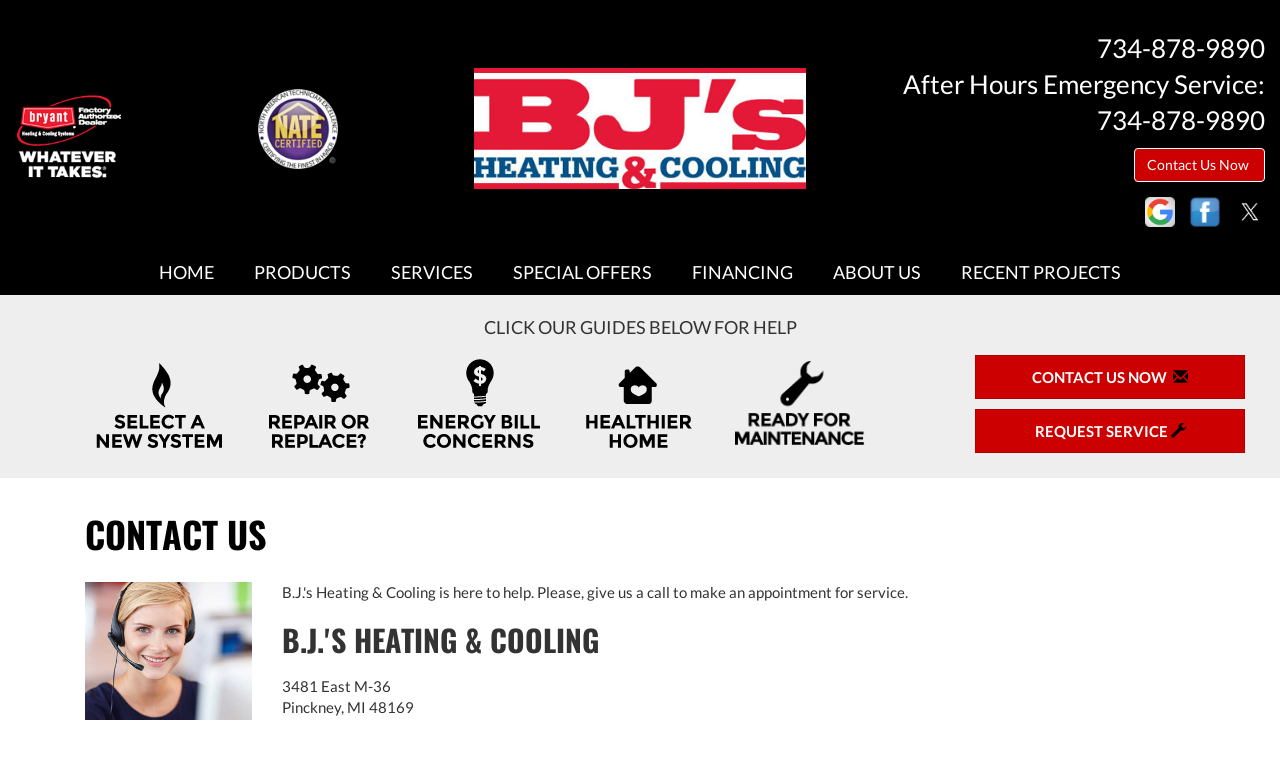

--- FILE ---
content_type: text/html; charset=UTF-8
request_url: https://sos-apps.appspot.com/ip-lookup.php
body_size: -115
content:
"3.145.179.195, 142.250.190.84"

--- FILE ---
content_type: text/html; charset=utf-8
request_url: https://www.google.com/recaptcha/api2/anchor?ar=1&k=6Le7wiUTAAAAAG-hCuWRcM2y2iVhXwgujyFy8Km9&co=aHR0cHM6Ly93d3cuYmpzaGVhdGluZ2FuZGNvb2xpbmcuY29tOjQ0Mw..&hl=en&v=PoyoqOPhxBO7pBk68S4YbpHZ&size=compact&anchor-ms=20000&execute-ms=30000&cb=fzcw13n9qa6q
body_size: 49732
content:
<!DOCTYPE HTML><html dir="ltr" lang="en"><head><meta http-equiv="Content-Type" content="text/html; charset=UTF-8">
<meta http-equiv="X-UA-Compatible" content="IE=edge">
<title>reCAPTCHA</title>
<style type="text/css">
/* cyrillic-ext */
@font-face {
  font-family: 'Roboto';
  font-style: normal;
  font-weight: 400;
  font-stretch: 100%;
  src: url(//fonts.gstatic.com/s/roboto/v48/KFO7CnqEu92Fr1ME7kSn66aGLdTylUAMa3GUBHMdazTgWw.woff2) format('woff2');
  unicode-range: U+0460-052F, U+1C80-1C8A, U+20B4, U+2DE0-2DFF, U+A640-A69F, U+FE2E-FE2F;
}
/* cyrillic */
@font-face {
  font-family: 'Roboto';
  font-style: normal;
  font-weight: 400;
  font-stretch: 100%;
  src: url(//fonts.gstatic.com/s/roboto/v48/KFO7CnqEu92Fr1ME7kSn66aGLdTylUAMa3iUBHMdazTgWw.woff2) format('woff2');
  unicode-range: U+0301, U+0400-045F, U+0490-0491, U+04B0-04B1, U+2116;
}
/* greek-ext */
@font-face {
  font-family: 'Roboto';
  font-style: normal;
  font-weight: 400;
  font-stretch: 100%;
  src: url(//fonts.gstatic.com/s/roboto/v48/KFO7CnqEu92Fr1ME7kSn66aGLdTylUAMa3CUBHMdazTgWw.woff2) format('woff2');
  unicode-range: U+1F00-1FFF;
}
/* greek */
@font-face {
  font-family: 'Roboto';
  font-style: normal;
  font-weight: 400;
  font-stretch: 100%;
  src: url(//fonts.gstatic.com/s/roboto/v48/KFO7CnqEu92Fr1ME7kSn66aGLdTylUAMa3-UBHMdazTgWw.woff2) format('woff2');
  unicode-range: U+0370-0377, U+037A-037F, U+0384-038A, U+038C, U+038E-03A1, U+03A3-03FF;
}
/* math */
@font-face {
  font-family: 'Roboto';
  font-style: normal;
  font-weight: 400;
  font-stretch: 100%;
  src: url(//fonts.gstatic.com/s/roboto/v48/KFO7CnqEu92Fr1ME7kSn66aGLdTylUAMawCUBHMdazTgWw.woff2) format('woff2');
  unicode-range: U+0302-0303, U+0305, U+0307-0308, U+0310, U+0312, U+0315, U+031A, U+0326-0327, U+032C, U+032F-0330, U+0332-0333, U+0338, U+033A, U+0346, U+034D, U+0391-03A1, U+03A3-03A9, U+03B1-03C9, U+03D1, U+03D5-03D6, U+03F0-03F1, U+03F4-03F5, U+2016-2017, U+2034-2038, U+203C, U+2040, U+2043, U+2047, U+2050, U+2057, U+205F, U+2070-2071, U+2074-208E, U+2090-209C, U+20D0-20DC, U+20E1, U+20E5-20EF, U+2100-2112, U+2114-2115, U+2117-2121, U+2123-214F, U+2190, U+2192, U+2194-21AE, U+21B0-21E5, U+21F1-21F2, U+21F4-2211, U+2213-2214, U+2216-22FF, U+2308-230B, U+2310, U+2319, U+231C-2321, U+2336-237A, U+237C, U+2395, U+239B-23B7, U+23D0, U+23DC-23E1, U+2474-2475, U+25AF, U+25B3, U+25B7, U+25BD, U+25C1, U+25CA, U+25CC, U+25FB, U+266D-266F, U+27C0-27FF, U+2900-2AFF, U+2B0E-2B11, U+2B30-2B4C, U+2BFE, U+3030, U+FF5B, U+FF5D, U+1D400-1D7FF, U+1EE00-1EEFF;
}
/* symbols */
@font-face {
  font-family: 'Roboto';
  font-style: normal;
  font-weight: 400;
  font-stretch: 100%;
  src: url(//fonts.gstatic.com/s/roboto/v48/KFO7CnqEu92Fr1ME7kSn66aGLdTylUAMaxKUBHMdazTgWw.woff2) format('woff2');
  unicode-range: U+0001-000C, U+000E-001F, U+007F-009F, U+20DD-20E0, U+20E2-20E4, U+2150-218F, U+2190, U+2192, U+2194-2199, U+21AF, U+21E6-21F0, U+21F3, U+2218-2219, U+2299, U+22C4-22C6, U+2300-243F, U+2440-244A, U+2460-24FF, U+25A0-27BF, U+2800-28FF, U+2921-2922, U+2981, U+29BF, U+29EB, U+2B00-2BFF, U+4DC0-4DFF, U+FFF9-FFFB, U+10140-1018E, U+10190-1019C, U+101A0, U+101D0-101FD, U+102E0-102FB, U+10E60-10E7E, U+1D2C0-1D2D3, U+1D2E0-1D37F, U+1F000-1F0FF, U+1F100-1F1AD, U+1F1E6-1F1FF, U+1F30D-1F30F, U+1F315, U+1F31C, U+1F31E, U+1F320-1F32C, U+1F336, U+1F378, U+1F37D, U+1F382, U+1F393-1F39F, U+1F3A7-1F3A8, U+1F3AC-1F3AF, U+1F3C2, U+1F3C4-1F3C6, U+1F3CA-1F3CE, U+1F3D4-1F3E0, U+1F3ED, U+1F3F1-1F3F3, U+1F3F5-1F3F7, U+1F408, U+1F415, U+1F41F, U+1F426, U+1F43F, U+1F441-1F442, U+1F444, U+1F446-1F449, U+1F44C-1F44E, U+1F453, U+1F46A, U+1F47D, U+1F4A3, U+1F4B0, U+1F4B3, U+1F4B9, U+1F4BB, U+1F4BF, U+1F4C8-1F4CB, U+1F4D6, U+1F4DA, U+1F4DF, U+1F4E3-1F4E6, U+1F4EA-1F4ED, U+1F4F7, U+1F4F9-1F4FB, U+1F4FD-1F4FE, U+1F503, U+1F507-1F50B, U+1F50D, U+1F512-1F513, U+1F53E-1F54A, U+1F54F-1F5FA, U+1F610, U+1F650-1F67F, U+1F687, U+1F68D, U+1F691, U+1F694, U+1F698, U+1F6AD, U+1F6B2, U+1F6B9-1F6BA, U+1F6BC, U+1F6C6-1F6CF, U+1F6D3-1F6D7, U+1F6E0-1F6EA, U+1F6F0-1F6F3, U+1F6F7-1F6FC, U+1F700-1F7FF, U+1F800-1F80B, U+1F810-1F847, U+1F850-1F859, U+1F860-1F887, U+1F890-1F8AD, U+1F8B0-1F8BB, U+1F8C0-1F8C1, U+1F900-1F90B, U+1F93B, U+1F946, U+1F984, U+1F996, U+1F9E9, U+1FA00-1FA6F, U+1FA70-1FA7C, U+1FA80-1FA89, U+1FA8F-1FAC6, U+1FACE-1FADC, U+1FADF-1FAE9, U+1FAF0-1FAF8, U+1FB00-1FBFF;
}
/* vietnamese */
@font-face {
  font-family: 'Roboto';
  font-style: normal;
  font-weight: 400;
  font-stretch: 100%;
  src: url(//fonts.gstatic.com/s/roboto/v48/KFO7CnqEu92Fr1ME7kSn66aGLdTylUAMa3OUBHMdazTgWw.woff2) format('woff2');
  unicode-range: U+0102-0103, U+0110-0111, U+0128-0129, U+0168-0169, U+01A0-01A1, U+01AF-01B0, U+0300-0301, U+0303-0304, U+0308-0309, U+0323, U+0329, U+1EA0-1EF9, U+20AB;
}
/* latin-ext */
@font-face {
  font-family: 'Roboto';
  font-style: normal;
  font-weight: 400;
  font-stretch: 100%;
  src: url(//fonts.gstatic.com/s/roboto/v48/KFO7CnqEu92Fr1ME7kSn66aGLdTylUAMa3KUBHMdazTgWw.woff2) format('woff2');
  unicode-range: U+0100-02BA, U+02BD-02C5, U+02C7-02CC, U+02CE-02D7, U+02DD-02FF, U+0304, U+0308, U+0329, U+1D00-1DBF, U+1E00-1E9F, U+1EF2-1EFF, U+2020, U+20A0-20AB, U+20AD-20C0, U+2113, U+2C60-2C7F, U+A720-A7FF;
}
/* latin */
@font-face {
  font-family: 'Roboto';
  font-style: normal;
  font-weight: 400;
  font-stretch: 100%;
  src: url(//fonts.gstatic.com/s/roboto/v48/KFO7CnqEu92Fr1ME7kSn66aGLdTylUAMa3yUBHMdazQ.woff2) format('woff2');
  unicode-range: U+0000-00FF, U+0131, U+0152-0153, U+02BB-02BC, U+02C6, U+02DA, U+02DC, U+0304, U+0308, U+0329, U+2000-206F, U+20AC, U+2122, U+2191, U+2193, U+2212, U+2215, U+FEFF, U+FFFD;
}
/* cyrillic-ext */
@font-face {
  font-family: 'Roboto';
  font-style: normal;
  font-weight: 500;
  font-stretch: 100%;
  src: url(//fonts.gstatic.com/s/roboto/v48/KFO7CnqEu92Fr1ME7kSn66aGLdTylUAMa3GUBHMdazTgWw.woff2) format('woff2');
  unicode-range: U+0460-052F, U+1C80-1C8A, U+20B4, U+2DE0-2DFF, U+A640-A69F, U+FE2E-FE2F;
}
/* cyrillic */
@font-face {
  font-family: 'Roboto';
  font-style: normal;
  font-weight: 500;
  font-stretch: 100%;
  src: url(//fonts.gstatic.com/s/roboto/v48/KFO7CnqEu92Fr1ME7kSn66aGLdTylUAMa3iUBHMdazTgWw.woff2) format('woff2');
  unicode-range: U+0301, U+0400-045F, U+0490-0491, U+04B0-04B1, U+2116;
}
/* greek-ext */
@font-face {
  font-family: 'Roboto';
  font-style: normal;
  font-weight: 500;
  font-stretch: 100%;
  src: url(//fonts.gstatic.com/s/roboto/v48/KFO7CnqEu92Fr1ME7kSn66aGLdTylUAMa3CUBHMdazTgWw.woff2) format('woff2');
  unicode-range: U+1F00-1FFF;
}
/* greek */
@font-face {
  font-family: 'Roboto';
  font-style: normal;
  font-weight: 500;
  font-stretch: 100%;
  src: url(//fonts.gstatic.com/s/roboto/v48/KFO7CnqEu92Fr1ME7kSn66aGLdTylUAMa3-UBHMdazTgWw.woff2) format('woff2');
  unicode-range: U+0370-0377, U+037A-037F, U+0384-038A, U+038C, U+038E-03A1, U+03A3-03FF;
}
/* math */
@font-face {
  font-family: 'Roboto';
  font-style: normal;
  font-weight: 500;
  font-stretch: 100%;
  src: url(//fonts.gstatic.com/s/roboto/v48/KFO7CnqEu92Fr1ME7kSn66aGLdTylUAMawCUBHMdazTgWw.woff2) format('woff2');
  unicode-range: U+0302-0303, U+0305, U+0307-0308, U+0310, U+0312, U+0315, U+031A, U+0326-0327, U+032C, U+032F-0330, U+0332-0333, U+0338, U+033A, U+0346, U+034D, U+0391-03A1, U+03A3-03A9, U+03B1-03C9, U+03D1, U+03D5-03D6, U+03F0-03F1, U+03F4-03F5, U+2016-2017, U+2034-2038, U+203C, U+2040, U+2043, U+2047, U+2050, U+2057, U+205F, U+2070-2071, U+2074-208E, U+2090-209C, U+20D0-20DC, U+20E1, U+20E5-20EF, U+2100-2112, U+2114-2115, U+2117-2121, U+2123-214F, U+2190, U+2192, U+2194-21AE, U+21B0-21E5, U+21F1-21F2, U+21F4-2211, U+2213-2214, U+2216-22FF, U+2308-230B, U+2310, U+2319, U+231C-2321, U+2336-237A, U+237C, U+2395, U+239B-23B7, U+23D0, U+23DC-23E1, U+2474-2475, U+25AF, U+25B3, U+25B7, U+25BD, U+25C1, U+25CA, U+25CC, U+25FB, U+266D-266F, U+27C0-27FF, U+2900-2AFF, U+2B0E-2B11, U+2B30-2B4C, U+2BFE, U+3030, U+FF5B, U+FF5D, U+1D400-1D7FF, U+1EE00-1EEFF;
}
/* symbols */
@font-face {
  font-family: 'Roboto';
  font-style: normal;
  font-weight: 500;
  font-stretch: 100%;
  src: url(//fonts.gstatic.com/s/roboto/v48/KFO7CnqEu92Fr1ME7kSn66aGLdTylUAMaxKUBHMdazTgWw.woff2) format('woff2');
  unicode-range: U+0001-000C, U+000E-001F, U+007F-009F, U+20DD-20E0, U+20E2-20E4, U+2150-218F, U+2190, U+2192, U+2194-2199, U+21AF, U+21E6-21F0, U+21F3, U+2218-2219, U+2299, U+22C4-22C6, U+2300-243F, U+2440-244A, U+2460-24FF, U+25A0-27BF, U+2800-28FF, U+2921-2922, U+2981, U+29BF, U+29EB, U+2B00-2BFF, U+4DC0-4DFF, U+FFF9-FFFB, U+10140-1018E, U+10190-1019C, U+101A0, U+101D0-101FD, U+102E0-102FB, U+10E60-10E7E, U+1D2C0-1D2D3, U+1D2E0-1D37F, U+1F000-1F0FF, U+1F100-1F1AD, U+1F1E6-1F1FF, U+1F30D-1F30F, U+1F315, U+1F31C, U+1F31E, U+1F320-1F32C, U+1F336, U+1F378, U+1F37D, U+1F382, U+1F393-1F39F, U+1F3A7-1F3A8, U+1F3AC-1F3AF, U+1F3C2, U+1F3C4-1F3C6, U+1F3CA-1F3CE, U+1F3D4-1F3E0, U+1F3ED, U+1F3F1-1F3F3, U+1F3F5-1F3F7, U+1F408, U+1F415, U+1F41F, U+1F426, U+1F43F, U+1F441-1F442, U+1F444, U+1F446-1F449, U+1F44C-1F44E, U+1F453, U+1F46A, U+1F47D, U+1F4A3, U+1F4B0, U+1F4B3, U+1F4B9, U+1F4BB, U+1F4BF, U+1F4C8-1F4CB, U+1F4D6, U+1F4DA, U+1F4DF, U+1F4E3-1F4E6, U+1F4EA-1F4ED, U+1F4F7, U+1F4F9-1F4FB, U+1F4FD-1F4FE, U+1F503, U+1F507-1F50B, U+1F50D, U+1F512-1F513, U+1F53E-1F54A, U+1F54F-1F5FA, U+1F610, U+1F650-1F67F, U+1F687, U+1F68D, U+1F691, U+1F694, U+1F698, U+1F6AD, U+1F6B2, U+1F6B9-1F6BA, U+1F6BC, U+1F6C6-1F6CF, U+1F6D3-1F6D7, U+1F6E0-1F6EA, U+1F6F0-1F6F3, U+1F6F7-1F6FC, U+1F700-1F7FF, U+1F800-1F80B, U+1F810-1F847, U+1F850-1F859, U+1F860-1F887, U+1F890-1F8AD, U+1F8B0-1F8BB, U+1F8C0-1F8C1, U+1F900-1F90B, U+1F93B, U+1F946, U+1F984, U+1F996, U+1F9E9, U+1FA00-1FA6F, U+1FA70-1FA7C, U+1FA80-1FA89, U+1FA8F-1FAC6, U+1FACE-1FADC, U+1FADF-1FAE9, U+1FAF0-1FAF8, U+1FB00-1FBFF;
}
/* vietnamese */
@font-face {
  font-family: 'Roboto';
  font-style: normal;
  font-weight: 500;
  font-stretch: 100%;
  src: url(//fonts.gstatic.com/s/roboto/v48/KFO7CnqEu92Fr1ME7kSn66aGLdTylUAMa3OUBHMdazTgWw.woff2) format('woff2');
  unicode-range: U+0102-0103, U+0110-0111, U+0128-0129, U+0168-0169, U+01A0-01A1, U+01AF-01B0, U+0300-0301, U+0303-0304, U+0308-0309, U+0323, U+0329, U+1EA0-1EF9, U+20AB;
}
/* latin-ext */
@font-face {
  font-family: 'Roboto';
  font-style: normal;
  font-weight: 500;
  font-stretch: 100%;
  src: url(//fonts.gstatic.com/s/roboto/v48/KFO7CnqEu92Fr1ME7kSn66aGLdTylUAMa3KUBHMdazTgWw.woff2) format('woff2');
  unicode-range: U+0100-02BA, U+02BD-02C5, U+02C7-02CC, U+02CE-02D7, U+02DD-02FF, U+0304, U+0308, U+0329, U+1D00-1DBF, U+1E00-1E9F, U+1EF2-1EFF, U+2020, U+20A0-20AB, U+20AD-20C0, U+2113, U+2C60-2C7F, U+A720-A7FF;
}
/* latin */
@font-face {
  font-family: 'Roboto';
  font-style: normal;
  font-weight: 500;
  font-stretch: 100%;
  src: url(//fonts.gstatic.com/s/roboto/v48/KFO7CnqEu92Fr1ME7kSn66aGLdTylUAMa3yUBHMdazQ.woff2) format('woff2');
  unicode-range: U+0000-00FF, U+0131, U+0152-0153, U+02BB-02BC, U+02C6, U+02DA, U+02DC, U+0304, U+0308, U+0329, U+2000-206F, U+20AC, U+2122, U+2191, U+2193, U+2212, U+2215, U+FEFF, U+FFFD;
}
/* cyrillic-ext */
@font-face {
  font-family: 'Roboto';
  font-style: normal;
  font-weight: 900;
  font-stretch: 100%;
  src: url(//fonts.gstatic.com/s/roboto/v48/KFO7CnqEu92Fr1ME7kSn66aGLdTylUAMa3GUBHMdazTgWw.woff2) format('woff2');
  unicode-range: U+0460-052F, U+1C80-1C8A, U+20B4, U+2DE0-2DFF, U+A640-A69F, U+FE2E-FE2F;
}
/* cyrillic */
@font-face {
  font-family: 'Roboto';
  font-style: normal;
  font-weight: 900;
  font-stretch: 100%;
  src: url(//fonts.gstatic.com/s/roboto/v48/KFO7CnqEu92Fr1ME7kSn66aGLdTylUAMa3iUBHMdazTgWw.woff2) format('woff2');
  unicode-range: U+0301, U+0400-045F, U+0490-0491, U+04B0-04B1, U+2116;
}
/* greek-ext */
@font-face {
  font-family: 'Roboto';
  font-style: normal;
  font-weight: 900;
  font-stretch: 100%;
  src: url(//fonts.gstatic.com/s/roboto/v48/KFO7CnqEu92Fr1ME7kSn66aGLdTylUAMa3CUBHMdazTgWw.woff2) format('woff2');
  unicode-range: U+1F00-1FFF;
}
/* greek */
@font-face {
  font-family: 'Roboto';
  font-style: normal;
  font-weight: 900;
  font-stretch: 100%;
  src: url(//fonts.gstatic.com/s/roboto/v48/KFO7CnqEu92Fr1ME7kSn66aGLdTylUAMa3-UBHMdazTgWw.woff2) format('woff2');
  unicode-range: U+0370-0377, U+037A-037F, U+0384-038A, U+038C, U+038E-03A1, U+03A3-03FF;
}
/* math */
@font-face {
  font-family: 'Roboto';
  font-style: normal;
  font-weight: 900;
  font-stretch: 100%;
  src: url(//fonts.gstatic.com/s/roboto/v48/KFO7CnqEu92Fr1ME7kSn66aGLdTylUAMawCUBHMdazTgWw.woff2) format('woff2');
  unicode-range: U+0302-0303, U+0305, U+0307-0308, U+0310, U+0312, U+0315, U+031A, U+0326-0327, U+032C, U+032F-0330, U+0332-0333, U+0338, U+033A, U+0346, U+034D, U+0391-03A1, U+03A3-03A9, U+03B1-03C9, U+03D1, U+03D5-03D6, U+03F0-03F1, U+03F4-03F5, U+2016-2017, U+2034-2038, U+203C, U+2040, U+2043, U+2047, U+2050, U+2057, U+205F, U+2070-2071, U+2074-208E, U+2090-209C, U+20D0-20DC, U+20E1, U+20E5-20EF, U+2100-2112, U+2114-2115, U+2117-2121, U+2123-214F, U+2190, U+2192, U+2194-21AE, U+21B0-21E5, U+21F1-21F2, U+21F4-2211, U+2213-2214, U+2216-22FF, U+2308-230B, U+2310, U+2319, U+231C-2321, U+2336-237A, U+237C, U+2395, U+239B-23B7, U+23D0, U+23DC-23E1, U+2474-2475, U+25AF, U+25B3, U+25B7, U+25BD, U+25C1, U+25CA, U+25CC, U+25FB, U+266D-266F, U+27C0-27FF, U+2900-2AFF, U+2B0E-2B11, U+2B30-2B4C, U+2BFE, U+3030, U+FF5B, U+FF5D, U+1D400-1D7FF, U+1EE00-1EEFF;
}
/* symbols */
@font-face {
  font-family: 'Roboto';
  font-style: normal;
  font-weight: 900;
  font-stretch: 100%;
  src: url(//fonts.gstatic.com/s/roboto/v48/KFO7CnqEu92Fr1ME7kSn66aGLdTylUAMaxKUBHMdazTgWw.woff2) format('woff2');
  unicode-range: U+0001-000C, U+000E-001F, U+007F-009F, U+20DD-20E0, U+20E2-20E4, U+2150-218F, U+2190, U+2192, U+2194-2199, U+21AF, U+21E6-21F0, U+21F3, U+2218-2219, U+2299, U+22C4-22C6, U+2300-243F, U+2440-244A, U+2460-24FF, U+25A0-27BF, U+2800-28FF, U+2921-2922, U+2981, U+29BF, U+29EB, U+2B00-2BFF, U+4DC0-4DFF, U+FFF9-FFFB, U+10140-1018E, U+10190-1019C, U+101A0, U+101D0-101FD, U+102E0-102FB, U+10E60-10E7E, U+1D2C0-1D2D3, U+1D2E0-1D37F, U+1F000-1F0FF, U+1F100-1F1AD, U+1F1E6-1F1FF, U+1F30D-1F30F, U+1F315, U+1F31C, U+1F31E, U+1F320-1F32C, U+1F336, U+1F378, U+1F37D, U+1F382, U+1F393-1F39F, U+1F3A7-1F3A8, U+1F3AC-1F3AF, U+1F3C2, U+1F3C4-1F3C6, U+1F3CA-1F3CE, U+1F3D4-1F3E0, U+1F3ED, U+1F3F1-1F3F3, U+1F3F5-1F3F7, U+1F408, U+1F415, U+1F41F, U+1F426, U+1F43F, U+1F441-1F442, U+1F444, U+1F446-1F449, U+1F44C-1F44E, U+1F453, U+1F46A, U+1F47D, U+1F4A3, U+1F4B0, U+1F4B3, U+1F4B9, U+1F4BB, U+1F4BF, U+1F4C8-1F4CB, U+1F4D6, U+1F4DA, U+1F4DF, U+1F4E3-1F4E6, U+1F4EA-1F4ED, U+1F4F7, U+1F4F9-1F4FB, U+1F4FD-1F4FE, U+1F503, U+1F507-1F50B, U+1F50D, U+1F512-1F513, U+1F53E-1F54A, U+1F54F-1F5FA, U+1F610, U+1F650-1F67F, U+1F687, U+1F68D, U+1F691, U+1F694, U+1F698, U+1F6AD, U+1F6B2, U+1F6B9-1F6BA, U+1F6BC, U+1F6C6-1F6CF, U+1F6D3-1F6D7, U+1F6E0-1F6EA, U+1F6F0-1F6F3, U+1F6F7-1F6FC, U+1F700-1F7FF, U+1F800-1F80B, U+1F810-1F847, U+1F850-1F859, U+1F860-1F887, U+1F890-1F8AD, U+1F8B0-1F8BB, U+1F8C0-1F8C1, U+1F900-1F90B, U+1F93B, U+1F946, U+1F984, U+1F996, U+1F9E9, U+1FA00-1FA6F, U+1FA70-1FA7C, U+1FA80-1FA89, U+1FA8F-1FAC6, U+1FACE-1FADC, U+1FADF-1FAE9, U+1FAF0-1FAF8, U+1FB00-1FBFF;
}
/* vietnamese */
@font-face {
  font-family: 'Roboto';
  font-style: normal;
  font-weight: 900;
  font-stretch: 100%;
  src: url(//fonts.gstatic.com/s/roboto/v48/KFO7CnqEu92Fr1ME7kSn66aGLdTylUAMa3OUBHMdazTgWw.woff2) format('woff2');
  unicode-range: U+0102-0103, U+0110-0111, U+0128-0129, U+0168-0169, U+01A0-01A1, U+01AF-01B0, U+0300-0301, U+0303-0304, U+0308-0309, U+0323, U+0329, U+1EA0-1EF9, U+20AB;
}
/* latin-ext */
@font-face {
  font-family: 'Roboto';
  font-style: normal;
  font-weight: 900;
  font-stretch: 100%;
  src: url(//fonts.gstatic.com/s/roboto/v48/KFO7CnqEu92Fr1ME7kSn66aGLdTylUAMa3KUBHMdazTgWw.woff2) format('woff2');
  unicode-range: U+0100-02BA, U+02BD-02C5, U+02C7-02CC, U+02CE-02D7, U+02DD-02FF, U+0304, U+0308, U+0329, U+1D00-1DBF, U+1E00-1E9F, U+1EF2-1EFF, U+2020, U+20A0-20AB, U+20AD-20C0, U+2113, U+2C60-2C7F, U+A720-A7FF;
}
/* latin */
@font-face {
  font-family: 'Roboto';
  font-style: normal;
  font-weight: 900;
  font-stretch: 100%;
  src: url(//fonts.gstatic.com/s/roboto/v48/KFO7CnqEu92Fr1ME7kSn66aGLdTylUAMa3yUBHMdazQ.woff2) format('woff2');
  unicode-range: U+0000-00FF, U+0131, U+0152-0153, U+02BB-02BC, U+02C6, U+02DA, U+02DC, U+0304, U+0308, U+0329, U+2000-206F, U+20AC, U+2122, U+2191, U+2193, U+2212, U+2215, U+FEFF, U+FFFD;
}

</style>
<link rel="stylesheet" type="text/css" href="https://www.gstatic.com/recaptcha/releases/PoyoqOPhxBO7pBk68S4YbpHZ/styles__ltr.css">
<script nonce="idtgfDfcW1-xsJp22pm7og" type="text/javascript">window['__recaptcha_api'] = 'https://www.google.com/recaptcha/api2/';</script>
<script type="text/javascript" src="https://www.gstatic.com/recaptcha/releases/PoyoqOPhxBO7pBk68S4YbpHZ/recaptcha__en.js" nonce="idtgfDfcW1-xsJp22pm7og">
      
    </script></head>
<body><div id="rc-anchor-alert" class="rc-anchor-alert"></div>
<input type="hidden" id="recaptcha-token" value="[base64]">
<script type="text/javascript" nonce="idtgfDfcW1-xsJp22pm7og">
      recaptcha.anchor.Main.init("[\x22ainput\x22,[\x22bgdata\x22,\x22\x22,\[base64]/[base64]/[base64]/bmV3IHJbeF0oY1swXSk6RT09Mj9uZXcgclt4XShjWzBdLGNbMV0pOkU9PTM/bmV3IHJbeF0oY1swXSxjWzFdLGNbMl0pOkU9PTQ/[base64]/[base64]/[base64]/[base64]/[base64]/[base64]/[base64]/[base64]\x22,\[base64]\\u003d\x22,\x22w7bClSMIGSAjw6fDuUwbw6tnw4QrwrDCqMOgw6rCnx9lw5QfHMK9IsO2f8KsfsKsb1PCkQJIdh5cwpvCtMO3d8O4FhfDh8KMfcOmw6JKwonCs3nCv8O3woHCuinCpMKKwrLDt3TDiGbCsMO8w4DDj8K+LMOHGsK5w6htNMKqwpMUw6DClsKGSMOBwrvDjE1/wq/DlQkDw6VfwrvChiw9wpDDo8Ozw7BEOMK9W8OhVhbCkRBba2A1FMO/V8Kjw7gIMVHDgR3CqWvDu8OHwrrDiQoJwrzDqnnCmiPCqcKxG8OPbcK8wozDgcOvX8Kiw5TCjsKrC8Kyw7NHwpoLHsKVC8KlR8Okw4QqREvCnsONw6rDpnFWE07CtcOPZ8OQwr1RJMK0w7/DlMKmwpTCl8KAwrvCuzPCpcK8S8KXI8K9UMOXwpooGsO2wrMaw75tw74LWUjDjMKNTcOtNxHDjMKzw4LChV8Cwog/IEoSwqzDlQnCqcKGw5k8wqNhGljCscOrbcOWbigkA8O4w5jCnmvDpEzCv8KITcKpw6lsw5zCvigIw6kcwqTDnsOrcTMGw51TTMKoH8O1PwhSw7LDpsOJSzJ4wqHCoVAmw79CCMKwwqUGwrdAw5UFOMKuw5kvw7wVRh54ZMO/wrg/wpbCrk0TZlvDmx1WwoDDscO1w6YHwoPCtlNjQcOyRsKmf00mwocVw43DhcOhD8O2woQ0w44Yd8KEw6cZTSd2IMKKF8KEw7DDpcOZEsOHTF/DqGpxFBkSUFlnwqvCocOdAcKSNcOUw4jDtzjCvXHCjg5ewp9xw6bDqUsdMRtITsO0WyF+w5rCsWfCr8Kjw5xuwo3Ci8K6w7XCk8Kcw4sKwpnCpHRCw5nCjcKCw4TCoMO6w57DtSYHwqdgw5TDhMOuwpHDiU/[base64]/[base64]/HcOiw5XCs8OEMcO6ZH1EwpPCtcOtw5/DsW3DmA7Do8KqUcOYDlkaw4LCtsKpwpYgJ1Vowr7Dg2nCtMO0d8KhwrlAeRLDijLCiGJTwo5pEgxvw4Npw7/Ds8K/J3TCvX3Co8OfahTCqD/DrcOtwolnwoHDlcOANWzDo1spPhjDgcO5wrfDrsOUwoNTa8Oke8KdwqFJWR0aRMOkwqMKw5lXOUQQJB8/[base64]/[base64]/CksKEwpzDln90w67Dl095w4I/dFhERcKBTsKgO8OBwpTCosKGwp/CgcKnEGgKw59/D8OXwpDCtV8pSMOsf8OFccOTwrjCqsOGw5HDnm0QScKaDMKJaU83worCjcOCAMKgS8KRbUcNw4bCjAIRPzAJwr7CsQLDhsKFw6rDo1zCk8OgAQjCjMKMHMKZwq/CnmtPasKLFsO3YcKRGsOBw7jCtmzClMKlVEAjwphAFMOIOFMTKMKiBcODw4bDn8K4w5HCrsOqIcKOfTl7w57CoMKiw5pIwoDDtUTCnMOFwrDCjW/Cuz/DhnEOw5DCn0VQw5nChy/[base64]/CtnfCkWlhKMKCw7zDnysiw6JHw4zCgwRuE1tpOB89w5/[base64]/[base64]/DjMOrw7tfWywNw7Q/woXChcKTd8OJwq9XScKQw6RRK8Ogw4BMLBXCsEPCgwLDgcKUEcOVw7DDjGJWw6VKw4gswpAfw6gZw5w7wqAJwr/Dti7CkDzDh0LCnGoFwp5vS8Otwq92I2VYDwJfw71zwoVCw7LCgVUdZ8KUWMOpAcKdwr7ChkkFGMOawp3ClMKEw6vCrsK1w5PDmX9zwp47TznClMKQw6RECsKyel1YwqgBScKpwpTDjEsmwqTDp0nDtsOewrMxGjbDisKZwpg/WBXDssOXQMOoccOww4Mmw4IRCk7Dv8OLIsOeOMOTFEbDqFYQw7bClsObG1zCnTnClS16wqjCqgUmecK8EcO5w6XCiVxyw47DuWnDoDvDum/DugnDoCrDjcOOwqQbasOIXl/Dr2vCp8OtdcKJcF3DvF7CkCXDsizChsO6Jj9bwr1jw6rDv8KJw4/DsX/CicO8w6/DicOUZirCpijCsMKwAsOlbMKRQ8OsI8Klw5TDm8Onw5RbRE/CiA/[base64]/Dq8O7wqnCtMKQcwtoTMKuw7B4wqPCmEo4d8K5w4fDqMOOMTIHD8Oiw6BJw5zDisKdM1nCqkLCg8Kdw7R3w6vCnMKUXsKIYQLDscOaTGzClMOCwoHCi8Kmwpx/[base64]/wr7DrELCjynCv8OvwpnDjiFKS8Oiwq7ClSvDgCwXw64nwqTDncOuUi02w7xaw7DDvsOwwoIXGzTCkMObHsK5dsKIUjtHEjo4QcOxw6sYBAbCvcKuTcOZacK3wqLCp8OywqFxdcKwPcKCIUFwcMKresKZGMOmw4ohFMK/woTDnMO5WFfDrV7DsMKuOMKYwqo+w5bDlcOaw4bCiMKtF0/DlcOnR1bDusKzw7jCoMKFWSjCn8KUacKvwpsiwrnCg8KYawDDt3tUOcOFw5/CpV/Cm0JENmTDgMO5GGTChGXDlsOaTnIULk/DgwfCr8KodTvDt3fDjcKtUMKfwoZJw73DgcOyw5JOw5jDmVJLwqDCuzrCkjbDgcOOw7kaegfCt8K6w7/DnEnCt8KKVsO4wo9Jf8OOXV/DocKBwoLDjmrDpWhcwrtwFHMcaHIkwoBHwqjCvXwJBsK4w48lSMK9w63Dl8OmwrTDqF1jwqUxw44dw790bxfDmCsbLsKvwpLDnxLDmBtBCUnCvsOhB8OAw4TDoHjChV93w6pJwo/ClW7Dti3DmcOyA8O7wogRFkHDl8OCLMKBKMKqcMODdMOWPsKhw6/CiVxvw4F9W1EpwqB+woUQEkclPMKhBsOEw7fDkMKeAlXCgjZmWBjDkArDtHrCsMKDJsK5UF/CmS4dasKXwr3CnsKEw6AUSlpEw5EBURzCq1BPwqpfw41ewqfCj3vDm8OywrXDlVzDgWZFwovDqMKDeMO3Jm3Du8KAw5YawrTCqWgybcKJJ8Kfwroww513wrESO8KdSWQXw6fDu8Onw4/CnELCr8KLwqAGwotgUTpZwqY/ATYbIcK/w4bDkSnCtMOwJ8OBwoN9wrHDvhJbw6rDg8KPwp9AOsOWQcKrwpBGw6bDtMKBLcKJBw4nw64nworCmcOtHMO7wpLCncK8wqHCmRMKFsKyw5kkQw9FwoXCuT/DljLCqcK5fGHCgH/DjsO9Dg0NTxYKVsK4w4BHwoFBBA/Dn2hKw4XCjj1zwq7Coy/DmMO9eR5vwqgWVFAgw4xIRMK0c8Odw4NpD8OGMHvCs0x2MgPDhcOkU8K2Fno0VBzDscO6HX7Cn0TCtXrDsFsDwrnDgsORZsOuw7LDu8Otw4/DsHQuw4XCmXXDuGrCryJgw5YJw6rDuMOTwp/DnsOpRsO5w57Ds8OpwrrDoXZcUgzDqMKyQsOuw5xeak5Pw4thMXfDocOAw5DDuMOcJH/CkDLDnEXCiMOGwoEIUw3CgsOIw6kFw5/DpmgdA8KFw4Q/NC7DhEZlwo/ClcOPBcK0FsKQw4IyEMKxw7vDmMKnw49GaMOMw6zDoTk7YMKHwr7DjA3ChcK2S3FgVsOcCsKUw4ZwPMOXwoUjenU9w64PwoQrw5vDlzfDs8KYaXglwo1Cw6EPwps6w7RaOsKKcsKjSMO8wrgMw4sfwpHDgnp4wq5ew7fCqg/DmyFUSE1ww5xOF8KXwrPCvsK1w43DuMK6w61kw54zw7Etw5cHw53Dk1HDmMKZdcKDSVY8RcKAwrk8Y8OYE11AW8ONdFnCiDYKwq12acK/NkbCuDTDqMKUBMOhwqXDmF/DqwnDuDxkE8K1w4PDmxoFRV/CrcK8NcKlwr0Tw6d9wrvCusKqCmY3I3hSFcK4RMO6CMK0R8K4dDRvAB0ywoAJE8K4ecKVR8OwwpPDvcK1wqR3wq3Ctgdhwpsmw4HCqMKYSMKsEk0awojCol4gVFZlbARjw51ERcK0w7/Du2HChwrCnB99KcO4JsKJw4LDq8K5QiDDosKaWiXDiMOZHMOvLHgpfcO2wrLDtsOiwr7CqCPDqsKMEMOSwrrDr8K0Y8KaGMKpw69JJW0aw6zClHTCjcO+aHDDvVTCr2ARw4jDiGxUZMKjwpnCsSPCgRZlw407wr7Ck0fCl0LDln/DvMKRVcKuw4MTLcOcKW7Cp8OFw6vDuSstPMOiw5nDvCnCmy5INcKZMX/[base64]/CuBfCv8OLanl4d8ORJcOnwoM8wo7Cl8KqY2JBw63Cg3Vaw5laBcOmdxMNUQgmesKPw4XDmMKmwoPClMOmw49EwqdAVjXDoMKcL2XCvShNwp1ifcKfwpjCtMKcw4DDoMOiw5Vowr9cw67CgsK1dMKiwoXDuWQ5QVDCvsKdw4xiw6ZlwqcGw6/Dqw9WHzhlJkpOWcOeCsKbTcKBwoTDrMKsecOaw4dywpR6w7EtaAXCr0wNUB/CrDfCs8KDw5jCuXNKWsOyw6fCjcOPSsOqw6vCrxFow6bCpjAGw5g5LMKmCWfCgHhNccO7I8KUW8KGw7MqwqdVfsO4w6fCk8ORVHvDsMKYw53ClMKSw6lXwqEBeFZRwovDuWUhEMKxWcKdcsOyw6EVc2DCklRUEX1TworCoMKcw5VtasK/[base64]/Cs8OLw4nChMK3cn7CoH/Dp8OdQMOfw7dhwrfCvMOrwqBWw74OWD0Sw67DiMOTFsKXw4RHwpXDjCfCiArDpMObw6/Do8OuIcKfwr1rw6zCtMO4woV1wp7DunfDnj3DhFc7wq/Cq0HCtABMWMOzTsOgw4cJw7LDnsOibMKzC3ldeMO7w4LDlMK5w5LDj8Kzw7vCqcOCMcKOYAXCrmPClsODwpjDpsOTw6zCpsKxUcOgw50hfE1PDQPDisKmZsOfw65Tw7kCw5XDrcKew7ZJwr/DhsKCXcOKw7VHw5EWDMOQXQTCpVvCl115w7XDpMKfGTnDj38cMlTCt8K/QMOzwpV2w4PDosKiJA9cBcOGIG1Cd8OhEVbDuSJLw6vDtGtwwrjClxTClxAzwr5FwonDncOlw5zCkB19KcOoA8OIcmddAR7Dpi7CmcK0wpzDtC9Jw7/Dg8KvX8K8P8OXH8KzwrHCgX7DusOvw61Jw5tJwrnCvnjCoBAQP8O/w6HDu8Kuwq8OIMONw7vCrcKuGS/[base64]/[base64]/DtAzDkcKWNMKRwo5Hw53CjUvDpV3DuXJfw5ptacObEXjDrMKLw79tf8KbBAbCnF8Aw5/[base64]/[base64]/DMOUw6DCn255CcKlw4dmF8O1w4sTwpt6ehVUw7/DncKtw65oD8O+w6DCuxJDW8OAw6MCEcKSwo5LHcO8wpnCkUvCosOJVMKLd1HDqRwYw7PCpmTDvWUtwqF+SQF1dDtKw7sVSzdNw4TDjiVpOcO4YcK3AABKbi3Dq8Kywr9DwrTDl1s0wqDCgBNzJ8K1ScKPa0/ClHLDvsK5PMKawpnDosKIHcK2F8K6KSt/w6Y2w6LDlAZxdcKkwowewqnCtcKpOyvDosOxwrFBC3vCpyFQwpjDplDDkcOjL8O4bcOaV8OCGDnDvk86J8KuasOAwq/DjGxrGsOvwpVEOgzCmMO1wpXDl8OaNlJVwq7Dt0nDvDxgw4MIw5oaw6rCnAppwp8uwoQQw7LDhMKJw4xmTiQpJVEDWCfCoV/[base64]/CnjLCnDhqw4jDiy3DgDnDo8OmwrcFbAdfw5FjKcO9ZMKLwr3Dl3DCh0/DjijDrsOEworDrMKuSMKwEMOhwrkzwqAUNiVSZcOJTMOpwrsRIEhhM044XcKrKil5Uw3DusK7woM9wrI9CxLDusOpe8OcAcK8w6TDrMKzEStpwrbCmAdKwrNgDcKfDcKLwoHCol3Dr8OQcsKCwoEeUkXDk8OWw75tw6kWw6TCusOzYsK2SXBiU8O/wrPCu8OzwopCdcOPw4XCqMKoRABia8Krw7kQwr0gcMK/w5cbw6w/XsOKw4tZwo14BcOzwqArw7/Dly/DvXvCp8Kqw6w5w6DDtT7DiHJKT8Kpw702w57CqMOww6DDnkHClsKswrxIRCfDgMOew7rCpw7DkcO6wqHCmEPCgsKuJ8OeeVBrKX/DoUXCusK5csOcMcK8cBJgQxA5wpsnw7vCq8KMPsOhEsKew4pUcwAowqRyLwPDiDcdRGLCpifCoMK3woTCr8OZw75WDGrDkMKVw7PDh2kOwoEWA8KGw5/[base64]/Dn8KZf0fDhMONw5jCgGE5wrLCp8KTQsO8wrzDm1UHKFTCrcKLw6LCu8K7OSxPZT8fVsKDw6zCgsKdw7rCrHTDvRrDh8KBwpnDjVdyHsKDZcOkdWxSUsO9wos8wp4dFnTDusKdaTxMdcKcwpXCtyNLwqpAMXk4Zk7Ci2zCiMO4wpLDqcOrQxLDj8Kxw7/DtcK0KCF1L0bCvsOYY1jDqCdJwr9Bw4IbFTPDmsOgw4dMO0pmQsKJw4ZGAsKSw711G0RQLwnDmXYEWsOTwqtNwpDCg0XCvMO7wr1lU8OiQ1ZvIX45wqLDhMO3V8Ksw4PDpBpKc0LCqkUlw4hJw5/[base64]/[base64]/wpUvwo0/a8K9w4fClcKVwoHDvMKRw7cHwrV/w7jCgmHCo8OWwpjCi0LCtcOtwosoYMKoE2/CkMORCsKRM8KLwrHCjg3Cq8K8NcKfBUILwrTDtsKEw5YwK8K4w6LCljbDvsKzO8K4w7pzw4rChMOYwoTCtSISw60iw4rCpMO8JsKuwqHDvMKgaMKCFDIgwrtiwpYAwpfDrhbCl8OvNzEew4vDh8KEVX0dw47CrMK4w65/[base64]/K8OtMQDDpiRsw63CuMKYY8OtwrnDvQ7DrcKDwoRLEcK3wo/[base64]/CkMONJ0vCiml1VsO1M8KvD8KvccO3wpJ2w6TChgw7BUTDgFLDjX/CqkVJXMKiw4RZBMO9JgIswqHDpMKdF0tRfcO/J8KCw4jCjirCi1IVbyBkwrPChmPDg0DDuyB5KRNsw4HCm0vCssOqw5QxwolldXQpw6swMDhpBsOPw5Bmw5Afw6l7wpvDosKKw5DDoRbDpxPDv8KJcEl+QWDDh8OjwqDCulXCpy5VJC/DksOtGMOow4dKe8Ktwq/[base64]/RSQLwrMgKnjCvSfDsn51wpbCtcKhwr5aw6PDgsOwangWCMKYMsOQwqdsH8O+w74FOCAhwrTCnis7Q8O7asK3PsOpwrwCYcKOw4/CpyQHCBwJXsOCAsKLw50zM1HDllUhK8K8wq7DhkbDjGNUwq3DrivDlsKyw5PDgh0TX2dbDcO7wpASFMKqwonDtsKhwpHDkx0hwol8c1JQIsOMw5LClVQzc8Kmw6TCikFVFmDClzYeb8ORNMKHDTLDv8OmUcKewpM9wpvDjjvDvQxAHTxNMiTDhsOxEG/[base64]/DgFjCusOlw4rDtcKyIgbCosO6TcK7wp7DjQbDq8K+bMKWEmJLQDw6B8KzwqPCm2nCh8OlV8Kiw4nCvAfDkcO+wpA/woUPw4oLNsKtcTnCrcKPw5fCiMOZw5A/w6goDTbChV0rZsOnw6zDoGLDo8OKWcKidsKCw4tFwr7CgyPCiwsEVsKeHMOgEUUsF8K6IMKlw4EnGMKOfUbDjsOAw5bCpcK9NlTDvHQmd8KtE1nDuMOtw4Ejw4xDKG40ZcKaeMKGw7/Ch8KSw7LDiMKqwozChX7Cu8Ohw6VMMmHCohDDocOkLcOQw5/ClSMCw7HCsj0Twp/DjW7DgjMgZ8ODwoQuw4B3w6PCqMO+w6LCu3ZcTiDDqcK8OkZLJcKKw6cnMU7ClcOaw6HCnRNRwq8cX0clwrArw5DCh8KMwp8uworCvcOpwpIrwqwmw7dcaVzCt0lrA0Jaw7IKB3l4JsOow6bDgB4qYXkzw7HDn8KRL1wkAnNawq/[base64]/[base64]/DilTDhWfClMOvMsOFVsO7wpprWcKCOsOSwqF9w6bCkFVcwokIQMODw4XDlMKBGcOwJ8K0ORjCu8OIXsOsw6M8w55WGTgHdMK0wo7DulfDumTDs0/DksOjwrBDwqJow5zClH1zBgBUw70SfTfCqSYBThjDmRTCr3EVBB0MDELCusOkBsOSTcO5w6XClA3DnMKVPMOdw74PXcOGRl3CksKAJHlPYsOdSG/Dl8O2URbCksK5w63DpcO/[base64]/Du1DDlcKewrPCmjjDpS/DkgbDrMKEw5nCrMOCCcK9w48gJMOCOsK+BcK7KsKRw4FIw6ccw4LCl8KZwp1jE8K1w5fDozdEb8KKw59KwrI2w4FDw7VtacKBUMKuWMOKLggUNht7cB3DngDDu8KpV8OewqF0Zi9/C8OcwqjDohbDvloLIsKlw7fCkcO/[base64]/[base64]/DsmMqw5zDoD0iwo0NwrfCmV8OwrkmZsKFIsKOw4DDvAYGw4XCrsOuUsOawrNVw5A2wpvCpA8BG1/CvGDCnsKvw73Cg3LDiWkoRSkJMMKIwoFCwo3Do8K3wp/[base64]/CvjBHw69ow4LCuh3CrFs8w5HDhjLDtMOGw7wFU8KrwqPDnkTCs2LDjcKmwqQBeX43w5UrwqgVeMOFBsOIwrnCsVvCiGXCgcKjfCVtbsKwwqTCvcKlwpPDq8KpByEZXTDDpifDt8KmRH0PJsKSd8Onw5TDnsO7GMKlw4IRSMKTwqV/NcOIw5TDiABww6DDiMKcasOjw7xvwohEw7rDhsO/RcOOw5Fbw7HDrMO+MX3Dtk5aw5zCncO8fgHCnynChMKhR8OtADzDgMKNYsOpAAojwqk5E8KHK3giwowSdCRawrEXwoIWNMKPA8KUw6RGQlDCrVnCpikgwr3DsMO0woljV8K1w7/DtCjDsC3Cu1hVIsKqw6PChRbCuMOxPMKGPMKmw4EYwqVNA1RfMQ/DqMOWOgrDqcOiwqLChcOvHGsnWsK+w70OwpvCuUZTQQZKwpoRw4McPnt5XsOGw5N4dn/CinnCkSUiwo3DicOtw6omw6vDiCpxw53CrsKFbMOtDE85UnEDw47CqAzDukdPazzDhcO4YcKWw7AVw7t5Y8ONwqPDrwDClDR0w7Jya8OlfMOvw7LCl0oZwqFFJVfDusK2w6/[base64]/CgMO2P8K1w4c6CcOAwrt7AWXCqMOJwprCggbCgMK7NMKcwo3Dg3zCpcOuwpEhwr/CjGNGUSMzX8O4wrcjwqzCuMKSZsOjwrHDvMKNwoPDrsKWDiQuZcONMcK8fSYlClvCtwBXwoIPWX/DtcKdPcK2fsKEwr8+wpDCsmBew4LCrsKxZsOlLAfDhcK8wrNedgXDlsKCQnFnwoYjWsOkwqAXw6DChVbCiS/CiD/DrcOxIMKlwojDsjrDssOWwqnCjXolMsKUAMKhw4fDlUPCp8O4O8K1w5XDk8KwGAYCwrDDlSXDoxLDq1B6UcOdW3tVFcKyw5nDocKIP1zCuizDsy3CjcKQw6F2wq8QVsOww5DDmsO/w58kwqRpL8OHCmtowqQhTBvDmMOof8K4w4HCumJVFCjDhlbDtMKMw7LClsOxwoPDjjcuw77Dh27CmcOKw5NPw7nCqxkXUsK/[base64]/SMKzGWF4dsOVwrXDmVBgwoM1wonDgSUTw7zDiVhITAHCmMKMwqISdsOww7vCqMOuwptQLVTDiGAlHG4IHMO8Mk9hZFzDqMOnQyYyRldHwp/CjcKpwoTCgMOPJ3wwBsKCwpcpwrI7wprDpcKIJEvDvR94dcO7cgbCnMKYJhDDisODAMKQwr5hwpTDi07DrwrCvUHDkG/CpG/DhMKeCA8kw4t8w4EGLMKkMsKuYyNOZBnChDrDrxDDj3XDglHDiMKowpRCwrnCrsOvAVHDqD/CvcK1CxHCuGTDnsKyw7E7NsKRDUEkw4TCuGfDijDDmsKvRsOdwrbDuz46TlLCsBbDqFrCpS0XcRDCnsOvwoENw4LDj8K2eSLCoDpEEXHDiMKNwoXDlU/Dv8OrFArDicO/J1BPw5diw5jDo8Kfc3/DscOabjldRsKoM1DDhT3Cs8K3ITjCji1oNsKQwr/CtsKDdMOTw4rDqjxUwrFMw6h1VwPCl8O/IcKFwrlTImZYMTlOecKaGgB8SC3DmTtNADxawo/CrwnCocKEw47DvsOmw4glBC/[base64]/Duj1dwp/DjsKQBiXDlMO9MQZeJcOew7PDgMK/w67CijLCvMOdNXPCl8KkwoY0wr3CmQ/CsMOAI8O7w6obI0k2wqTCh1JucgTDqSgbEQYuw79awrTDtcOuw7sqMz04aSwkwo/CnEfCrmERGMKSDnTDjMO0dVbDvxjDt8OHZxt9JMKnw5DDnXcQw7XCn8KOT8OKw6XDqMOTw7xGwqfDpMKvWQHCjUVcw6/DncOEw4svXgHDkcOSYsKYw65FKsOSw6HCicKUw4PCssOFKcOFwpnDjMKCbQQfUTVUIkkCwq0dazlzIlFwCsKiFcOxSnjDr8OlFTYQw4bDhzTCiMKoGsKdDMOmwqLClEgqTQ5Nw5ZXPcOaw5IBXcOww5jDkBLDqisUw6/[base64]/Cs8OMwpY6w4TCrcKJbXrDhcK7GxHCqXLDvD7DsQ5fw7oow47DthVhw6rCkBBUEwnCpA48VE/[base64]/[base64]/TDXDjsOXasOiwqHDq1bDukw7wr5RX8KPwrfCo09eU8OPwqZkC8OGwrB3w7XCnMKiTSLCgcKMbW3Di309w4MzdsKbbsOnO8Khwo1kw5rCv3tOw50Qwppdw6Zyw59ifMKXZkRWwox8w7hpATHCv8OIw7fChVEmw6VNIMOLw5bDuMKmVzJqw5XCrG/CphnDgcKiSB8WwpDCjWABw6TCqFpaQVPDkMOcwocbwp7CoMOywp0fwqIxLMOxw6DCvmLCm8OAwqTCjMKnwr95wpAuO2XDjDdGwo55w7JbCRvDhg8/GMOFTRcydXTDsMKjwoDCl3jCn8OUw7trOsKrE8Kiwo8kw6zDhcKBTMKOw6sLw70bw5hcayDDoyAbw4oNw4o3wrLDtMOlccOewrTDoA8Ow6gQQ8O6fHXCmi5Iw6dsLUZzw53Cj1xIfMKCa8OUZMKQNsKNLmrCqg/DnsOiO8KKDCfChF7DvcK1O8ORw74NX8KOF8K9w4TCp8K6wrYuYMOSwoHDgDzCgMOHwqvDjMOOFFYsF0bCkRbCvnIMDcOWEw7Ds8Knw5ASMQwmwpjCusOwWjTCvEx8w6jCkzJFdcKvK8Oww45OwpFqTgYkwobCoDbCp8KtB3IpeRsYA1jCqsOnUz/DmDfCnmg/QMKvw6PChsKsWhlswq9VwoPCmyl7WUXCsQs1wr1/wpVBfUsZEcO6wqrDo8K5woBzwr7DgcOXNGfCkcOswpBawrTCkWHCm8OvRgHCkcKTw65Sw546wq7Cr8KWwqsGw7PCvGHDqMO0w41BJxvCuMK1cWLDpHgsb0/CmMOLN8KEaMOIw7ldAsKyw7J3aWlUYQ7CvA4kMBRBw7FyFldVeAwpDEY6w5gKw50kwq4WwrLCkBsYw7Ajw41vY8O/w5wbLsKcM8KGw7puw7cVR0xWwoBMPsKSw5lgw6bChSp8w683GcKcTWpBwrjCusKtY8O9wqMZcl4GDsKkA3rDuyRQwq/Dg8O9MS7CvhnCgMOVGsOpa8KpWcK1wqvCglAJwpQwwrjDrFrDgcOlDcOGwqzDhsOpw7JWwp5Qw6YzKRHCmsKLIMOEM8OhRFjDrQXDocKNw6nDqlsNwrlRw5LCo8OGwqBiw77CpsK0BsKtT8KQZsKmc3PDgAJ/wqPDm15iTQLCusOuf0FTIcOBNMKMwrVRRXnDscKDOsO/UDfDlVXCpcK4w7DCnHhRwpciwqNew7vCogPCgMKaET55wq1ewoTDs8KbwrTCqcOswrF8woDDlcKcw5HDr8KkwrTDgDnChnxTGzlgw7TDp8Oawq4HSgFPRCLDqH5HZMKUw7EEw7bDpMOXw6fCusO0w4UNw6kcU8OgwrU7wpRceMOEw4/Cj1fCj8KBwovDjsKdTcKTdsOqw40ZEcOqXsKZe0fDksKlw4XDv2vCg8K2wpVKwprCu8Kvw5vDrTAow7DDmsObNsKFXsOpC8KFFsOiw6oKwoLDgMOzw6nCm8Osw6fCk8ODScKvw4Ajw7VuRcKYw680w5/[base64]/[base64]/[base64]/Vz/CncK/Nj7CnEvDvTpnbcO4aG3CiXDCqSzCl1PCh3/CkUISScKRbsK7wpnDisKNwpnDhSPDomjCpVTCgMKCwpohbU/DuDfCmRbCqsKpH8O2w6l/wqQsWcKtRG51w5puUEJnw7PCv8O7IcKuLBHCoUnCn8OIw6rCvXRdwofDn1/DnX0ROyTDh3MiVhXDmMOXE8OHw6oKw5sBw5k4aAtzJUfCrMKew4DClGNtw7rCgxnDvwvDv8KEw7caM0kMRMKKw5nDvcKQXsO2w7Zowq4Uw6YOHsKJwptQw7Eiwql/AsOjMC1bdMKOw6JowqXDvcO3wqhxw5PDiwvCsRPCu8OVIGRiGsK4acKfFHA4w7pawpxXw5URwrAXwqHCrDPDhcOWM8Kgw5dAw4rCn8KFfcKSwrzDrw5hUB3DiSnCo8KkDcKyMcOlCTRXw6Mbw5bDgHwlwqPCukFtVcK/[base64]/DusKCKsO6U8ODwrIBw4dwWSAfbsOLwoTDqCAaeMKfw7rCtMOEwqrDhDg0wr7ClUtHwoIewoFew5LDhsKow6wTccOtDRZMCwDDnRw2w70FNgRzw6/CkcKIw4jCmXw+wo3DksOJLHrCosOyw73DqMOBwpbCs1PCo8KYCcOrTMKEw4nDtMKuw7rDisKmwojCpsOIw4BBeFIXwovCjBvCpjRUNMKVOMKcw4fCj8KCw6dvwpfCp8ObwoNbYSpUCSdcwqd9w5/DucONJsKoQxTDl8KlwrvDmMOiDMOiAsOGRcKtJ8O+PQHCox7CmwLCjXHCkMKJaE3DjFfCiMKow7Uiw4/DjCdpw7LCs8OZVsOYa2F3D2Mtwpo4EsK5wobCkWJNP8KawpU2w7E/MyzCikZhcmIgQCbCpGAXXT3DgybDhlRawp/DgGliw6bCtsKXUX1EwrzCpsKUw6JPw7Jlw7hdeMOCwojCrAHDlV/CpF9Dw6HDkWDDj8Kkwp8Vwr46RMK4wrvCjcOFwp1ew6oHw53DmAbCnBpuRTfCicO7w67CosKGK8Oow6HDsmTDpcO7b8KkOksvw4fCicONJ3cDR8KEdBszwpkCwqoqwrQXaMO6MxTCjcKFw7kyasOlaytQw78/w53CgzZTOcOcAVDDq8KlMVTDm8OsTx5fwplxw6M4X8KTw7jCqsOHJ8OXaSFcwq/DrsKAw60lDsKmwqg5w6fDtChbdsO9cXHCk8OvS1fDilfDugDCkcKswrfCocKQHT3CjMKqBAoZwp0PDTxXw5oHVjjChh/DrGYKNMOSfMKEw63DhmDDksORw4jDkV/Dr3HCrmDCkMKfw61Ew7kzEl0IAsKRwobCvzTCksOzwoXCshoOFU1RbRrDhUF4woDDrzZGwqJ1JXjChMKrw7rDvcOKSV3ChFLCn8KtPsO3IUMIwqrDqMO2wqDDqHQsLcOpKcOTwp/[base64]/CssOUKW/Dm8OkwrbDvsKoESYww7fCmsO3w6nCl1rDuxwgfW1rMMKiWsO/N8OGIcK5wooEw7/[base64]/dkx6eXDDoEhCwpdywozDpC7DoUIuwqxzL0/ClE3CgMOewp5TanPDrsOGwqvCqMOfw7c8RcOSZzTDmsOyNQRBw5dMURdAbsOsKcKyNknDixgSeHHDqVgXwpNKfznDkMOxIcKlwqjDrUjDl8Kyw7TCnMOsZF89w6PCvsKiw7Q8w6F6C8OQHcODVsKnw5ZSwqrCuEDCrcOWQgzCt0PDucKvRAbCgcKwf8Kswo/ChcO+wqJzwpJgXy3DocObIzMwwrPCmRfCkgDDglQCNi5Nw6vDhVc5NjjDl0/DrMKafitew7d1DwwMcsKdAsOhPVrCiXDDssOvw6ALwrBbM3R0w6Agw4jCvBrDt0MyBsOsCWQkwrlsOcKAYcK8w4bClBNuwpdBw5vCo2vCjXDDjsOSNH/[base64]/ClRUFPFYXw5rDoMOTwo3DrkdJKyvCkjDDo8KmLMKvN295w6XDjcK6C8KQwpY5w4Vgw7LCiWHCvmdDCQPDmcKzfMKzw4Ztw7TDqn3Cg3QWw5DDvU/CusOMemAbMDdpSW7DnHlHwpDDh13DtsOmw63DrRbDn8Kme8KLwoTCtMOuOsOJdDLDtDMOIsOEannDhMOLZcKTF8Oyw6HCgcKEwpwWwrnCuHTDhTRdUShaXXfCkhvDmcOMBMOWw5/CqsOjwqDCmsOnw4ZQR2NIYTwKGyZHRsKHw5PCgy/[base64]/Z8Kyb8K/wopIcsKNFUVGwpPDlkPDkg4mw74JbSRKw6pzwqrDiX3DsD8VJFJFw5DDhcKUw4sKw4QjIcKIw6ARw43Ct8K1w73Cg0fCgcKaw4bDvxEEGhDDrsO+wqYcL8OQw6odwrDCnXVDwrZ2XVM6MMKfwrRTwr3Dp8Kdw49DYsKBPMO1LcKpJFF4w44Lw4nDiMOAw7HCjF/[base64]/CnMKeaFcSwrEJRS0HwpXDoHvCr1U0R8OTPF7DvynDlsKVwo/DhA8Ow4zCksKkw781UsKlworDqCnDr13DqA84wqHDk2zDmnIOCMOiMMK7wonDlRzDnDTDocOfwqYpwqd3GcKpw6YZwqgTeMKFw7sVMMOkCQJzJMOQOcOJb1p5w5EfwojCicOPwrY4wofCpGnCtiUITU/CuGDDk8Olwrdgw5zCjwvDsxdhwpvCgcKnwrPDqgw1w5HDomTCn8OgHsKww7nCnsKTwpvDmxERwrwBw47DtMO2IcObw63CrxlvO1FNFcKHwoFKHRpqwqEGNMKVw7bDo8OsEQ3CjsKeRMKYAMOHIxFzwpXCtcK7KSrCi8KXcR/CkMKhPMKkwpYmO2fCjMO2w5XDm8OSAsOpw7hCw6N/DCczOFJtw4fCosOCYQNeP8OSw4nCnsOEwoxOwqvDmwNAEcK3w6RhAwbClMKew6fCgVvDiAPCh8Kow7hKQz8qw4wUw4/CjcK8wpN5wr7DlwgXwrnCrMO3eXxZwp00w6kuw5wOwqMqNsOBw65/[base64]/ecOsC27DqcO1dMKOfz7Dl2sVwovCncOrAMOvwpPDpwrDtsKMREnCkmt9w6Y6wqtkwp1+XcO1H3orQCI5w7ohLhLDm8OCXMKewpnDnsKywr94ADHDs2DDuEJeUg/[base64]/[base64]/DnyZpfiwGDWfCnWPCscKEej9DwpbCqcKrNDN/H8OIIgw9w5VPwoouJ8Olw4vChwEqwpN8NF7DrWPDjsOzw5YVFcOqZcOlwpM6SA7Cr8KPwqTDmcK7w7rCuMK9VTLCtsKjNcKmw5AWWkNBOyDCgsKIwq7DrsKlwp/Dgxt7BTl1TQjCu8K7R8OycsKIwq/DjcKcwolubMOQRcKww4nCgMOlw5fCgwI9F8KLUDcsJsK/w5kzScK7C8Kkw7HCssOnSRMzGDHDpcKrWcKYDEUVV2HDhsOeHGNbGGcPwp9Ow74aQcO2wo9fw7nDgThkLkzCiMKgw6MNwpAoAlQ7w6HDrMK/FsKcEBnCksOZw4rCqcKQw7zDisKQwqfCuSzDucKqwoEuwojCqcOgVVzDsXhgdMO4w4nDqMO7woFfw4ZZdMKmw7x3MMOpG8K9wrbDiA4iwoDDrcONUsKUwqVqGFwawrFAw7bCrsOGwrbCtQ7CssO1bhjCnsOvwo/Dqk8Ow4hXwrVdVcKRw5sXwrTCuSEaQTtiw5bDt27Ch1EYwrE/wqDDnMK9CsKqwqMWw5tFc8Oyw7h0wrAww5nDklDCn8Ktw5NZFxZWw7doAy3Dp3/DhncALx1Lw5dhJE59wqM5LsO6U8KXwqHDljTDqsKSwpnCgMKfwqB9LR7CtH00wrEYEcKFwo3CtHsgIFjDn8OlO8O+dVcnwoTCtgzDvBYcw7wew67ChsKEUTNOelsMc8OxZsKKTsOOw43DlMOLwrghwpE4DlHCrsOueTMAwqPCtcKQVDl2Q8OhVC/DvCsYwp08HsOnwqcTwpthFHpPMUUPw4wucMKLw5jDgjJMZTvCh8O4f0XCv8Osw65OJA1OHVfDlDXCg8K/w7jDpMOTJsOkw5kTw43Cr8KwJcO4fMOGGVhyw5dhMMObwp5Jw4bCrnfCq8KcNcKzwqDCm1jDh2PCoMKJaUNKw7g2aTvDsHbDsx/CgcKUViQpwrPCvFTCv8O7w6jDgsKbAwoWecOpworChj7DhcK9MCN2w7oBwqXDsVrDrSBPVMOiw6vCisOXJlnDucKUQnPDhcOcQzrCiMOtQ3HCuXo6LsKdZ8OYw5vCosK5wpzDsHnDhsKEwqV7SMO+wpVWwprCiz/ClzLDg8KdNSLCpUDCqMOKM0DDjMOjw7nCqGN/IcOQXEvDicKWV8O7acKRw6cewp1AwqTCksK5wozCisKXwod+wp/[base64]/Cu8Osw7pVU8O9wrl/P8KtwqEFIn0nwq5awqLCuMOZLsKdwoPCvMO8wr3Ck8OLcxwPFyjDkmdUCsKOwpTCk3HClDzDnjDDqMO1wrU2fHzDnk/Cq8KzRMOVwoBvw60CwqfCkMOJwop8RgLCjRMaKiIdwpHDosK6E8OkwqXCrSVRwrgIEwnDicO4XMOsa8KrY8KVw7zCv3ZJw47DtsK2wrxvwozCpgPDjsK3a8Oew4BPwqvCswzCulhZaSjCnMONw7ZEQF3CmkDDi8KBWE/DsQI4JSnDvA7Ds8OUw5AbGygBLMKtw4fCsUFgwqzClsOfw5QCwptUw64XwqoSMcKJwq/[base64]/DuMKxwrbDiSPCvzDDiMOCOmDDnsOWQVPCv8K7w7ELw4LCiwFdw6PCvxrDmmzDgcOyw6zClF9mw6vCuMKWwqXChi/DoMOvwr/Cn8ORf8KLYCgzRMKYGxNXbVQhw7Miw4nDlDXDgEzDhMOrSCbDnRDDjcOcBMK7w4/Co8OvwrZRw7DCom7Dt3kpbDpDw6/Dl0PClcOdw6vDrcK7MsO+wqQbIi0Rwp0KEBhCAiAKB8OwaU7Di8KtMFMZwrATwojDocOMTsOhdwLClmh/w483cS3CuHZAB8O6wq/[base64]/Dq8O4w7wtCH1vwpXClcKYdcOwMid6wo8Rw4zCihIkwrzDhMKZwqDCnsKtw7cyLwNLJ8OPAcOvwozCo8KFEkzDjsKVwp8kdMKHwp1qw5g7w4/Ch8OTLMOyCUtuMsKORRnDlcKycHk/wow4wqRmXsOwW8KVQyxPw588w7nCi8K4SD3DncO1wpzDnHIsWMOvPXYBM8KLDBDCrMKjcMKmIMOvGUjClnfCtsKyaQ0bdwIqwqo4ZnBaw4zCtlTCiQLDiBLCrzhuDMKeHnc+w4p5wo/[base64]\x22],null,[\x22conf\x22,null,\x226Le7wiUTAAAAAG-hCuWRcM2y2iVhXwgujyFy8Km9\x22,0,null,null,null,1,[21,125,63,73,95,87,41,43,42,83,102,105,109,121],[1017145,449],0,null,null,null,null,0,null,0,1,700,1,null,0,\[base64]/76lBhnEnQkZnOKMAhmv8xEZ\x22,0,0,null,null,1,null,0,0,null,null,null,0],\x22https://www.bjsheatingandcooling.com:443\x22,null,[2,1,1],null,null,null,0,3600,[\x22https://www.google.com/intl/en/policies/privacy/\x22,\x22https://www.google.com/intl/en/policies/terms/\x22],\x22hjJVzZgNtZuml8KAfGL0WeiKyDp6n0Qz2HlxJtka+DA\\u003d\x22,0,0,null,1,1769202358010,0,0,[183,83,241,48],null,[60,199,48,150],\x22RC-HABWwk9gqQu4HQ\x22,null,null,null,null,null,\x220dAFcWeA4jNYgERhzXI316gLkIHgcW0PE7e2CU5qHdtU4zhfvxH92hsv4gx_AewQtmnsL4dAG66umEg1tLMP9QMhzZ1Hepv4-f_A\x22,1769285157806]");
    </script></body></html>

--- FILE ---
content_type: application/javascript
request_url: https://www.bjsheatingandcooling.com/scripts/main.min.js?v=1728844174589
body_size: 763
content:
function animateTopics(){holdTime=200,transitionTime=100,startTime=1e3,$("#topicsNav").offset().top+85<$(window).scrollTop()+$(window).height()&&($("#topicsNav").hasClass("animated")||($("#topicsNav").addClass("animated"),$("#topicsNav a img").each(function(){startTime+=transitionTime;var e=$(this);setTimeout(function(){e.addClass("scale-up")},startTime),setTimeout(function(){e.removeClass("scale-up")},startTime+holdTime)})))}$(document).ready(function(){$(".topics-show").click(function(e){e.preventDefault();e=$(this).attr("href");$(e).toggleClass("hidden-xs show"),$("#block-topic-buttons").toggleClass("hidden-xs show"),$(".topics-show .glyphicon").toggleClass("glyphicon-triangle-top"),$(".topics-show .glyphicon").toggleClass("glyphicon-triangle-bottom")}),$(".special-offers-dropdown h2").on("click",function(){$(".special-offers-revealed").slideToggle(300,function(){"block"==$(".special-offers-revealed").css("display")?($(".special-offers-dropdown h2").html('<small>Hide Special Offers&nbsp;&nbsp;<span class="glyphicon glyphicon-triangle-top" aria-hidden="true"></span></small>'),$(".special-offers-revealed").addClass("special-offers-visible")):($(".special-offers-dropdown h2").html('<small>See Special Offers&nbsp;&nbsp;<span class="glyphicon glyphicon-triangle-bottom" aria-hidden="true"></span></small>'),$(".special-offers-revealed").removeClass("special-offers-visible"))})}),$(".carousel").carousel({interval:8e3}),$(".slick-rotator").slick({dots:!0,slidesToScroll:1,autoplay:!0,autoplaySpeed:8e3,speed:500,fade:!0,cssEase:"linear"}),$("#viewer-wrapper").SOSproductknowledge({topNavHeight:stickyHeight,widthForFixedNav:stickyWidth}),$("#reviews").SOSreviews({topNavHeight:stickyHeight,widthForFixedNav:stickyWidth}),$(".swipebox").swipebox({hideBarsDelay:5e3,removeBarsOnMobile:!1}),$(".ads").cycle({timeout:8e3}),$(".generator-stages-example .carousel").carousel({interval:8e3}),null!=window.homePage&&(animateTopics(),$(window).scroll(function(){animateTopics()})),$(".topic-form").SOStopics({topNavHeight:stickyHeight,widthForFixedNav:stickyWidth}),$("#employment-application").SOSemployment({topNavHeight:stickyHeight,widthForFixedNav:stickyWidth}),$("#customer-survey").SOScustomerSurvey({topNavHeight:stickyHeight,widthForFixedNav:stickyWidth}),$("#refer-friend-form").SOSreferFriendForm({topNavHeight:stickyHeight,widthForFixedNav:stickyWidth})});